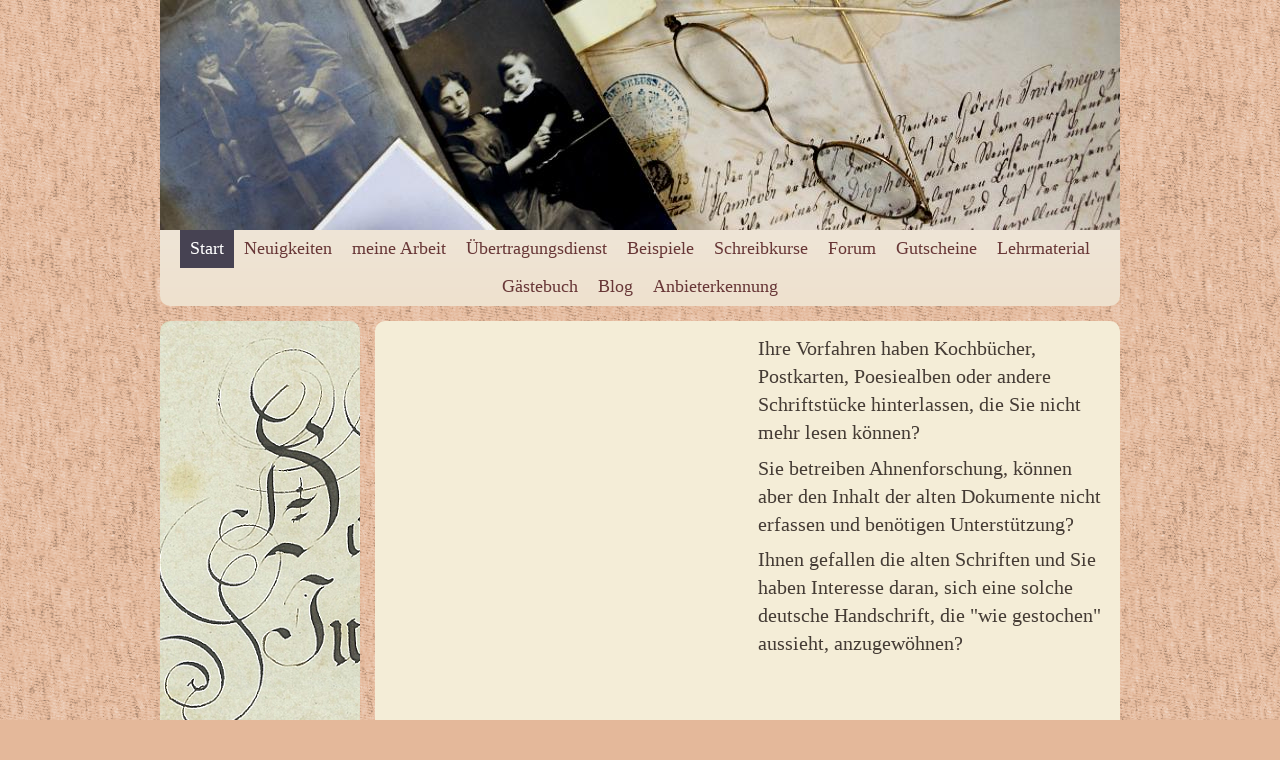

--- FILE ---
content_type: text/html
request_url: https://suetterlinstube-dresden.de/
body_size: 3988
content:
<!DOCTYPE html PUBLIC "-//W3C//DTD XHTML 1.0 Transitional//EN" "http://www.w3.org/TR/xhtml1/DTD/xhtml1-transitional.dtd">
<html xmlns="http://www.w3.org/1999/xhtml" xml:lang="de-DE" lang="de-DE">
<head>
	<meta http-equiv="Content-Type" content="text/html; charset=UTF-8" />
	<title>Start - Sütterlinstube Dresden</title>
	<meta name="description" content="Beschreibung Ihrer Website.">
	<meta name="keywords" content="Sütterlin, Kurrent, deutsche Schreibschrift Übertragungsdienst">
	<meta name="generator" content="WEB.DE WebBaukasten 12.0.7">
	<link type="text/css" rel="stylesheet" href="css/style.css">
	<style type="text/css">
		#widget-8c2ccf76-4321-b2e9-1b77-3cc608290fed {
	margin: 0 0 0 0;
	padding: 0 0 0 0;
	border-radius: 0 0 0 0;
}
#widget-8c2ccf76-4321-b2e9-1b77-3cc608290fed {box-shadow: none}
#widget-3e5b0167-729b-a89d-d221-f7bba7dc74a2 {
	margin: 0 0 0 0;
	padding: 0 0 0 0;
	border-radius: 0 0 0 0;
}
#widget-3e5b0167-729b-a89d-d221-f7bba7dc74a2 {box-shadow: none}
#widget-3d5851d0-07d8-cee3-936a-10446c217793 {
	margin: 0 0 0 0;
	padding: 0 0 0 0;
	border-radius: 0 0 0 0;
}
#widget-3d5851d0-07d8-cee3-936a-10446c217793 {box-shadow: none}
#widget-6d8277a3-ca4c-0e43-df88-47ae61432573 {
	margin: 0 0 0 0;
	padding: 0 0 0 0;
	border-radius: 0 0 0 0;
}
#widget-6d8277a3-ca4c-0e43-df88-47ae61432573 {box-shadow: none}
#widget-bc170472-017f-96cc-04b5-2928dc4788d2 {
	margin: 0 0 0 0;
	padding: 5px 10px 5px 10px;
	border-radius: 0 0 0 0;
}
#widget-bc170472-017f-96cc-04b5-2928dc4788d2 {box-shadow: none}
#widget-ce2dfb11-1496-7b32-519f-1e34700cae96 {
	margin: 0 0 0 0;
	padding: 5px 10px 5px 10px;
	border-radius: 0 0 0 0;
}
#widget-ce2dfb11-1496-7b32-519f-1e34700cae96 {box-shadow: none}
#widget-772ecd21-64a0-d911-56bb-b9efdbd11eec {
	margin: 0 0 0 0;
	padding: 0 0 0 0;
	border-radius: 0 0 0 0;
}
#widget-772ecd21-64a0-d911-56bb-b9efdbd11eec {box-shadow: none}
#widget-68193437-279f-67f7-9266-c00445d570e5 {
	margin: 0 0 0 0;
	padding: 0 0 0 0;
	border-radius: 0 0 0 0;
}
#widget-68193437-279f-67f7-9266-c00445d570e5 {box-shadow: none}
#widget-eb1c8802-d911-c755-6020-15a5fd648319 {
	margin: 0 0 0 0;
	padding: 0 0 0 0;
	border-radius: 0 0 0 0;
}
#widget-eb1c8802-d911-c755-6020-15a5fd648319 {box-shadow: none}
#widget-092a9609-a95f-a04b-295a-20c82d9569bd {
	margin: 0 0 0 0;
	padding: 0 0 0 0;
	border-radius: 0 0 0 0;
}
#widget-092a9609-a95f-a04b-295a-20c82d9569bd {box-shadow: none}
#widget-a889691c-4edd-1948-8aa2-a3ee06e5106a {
	margin: 0 0 0 0;
	padding: 0 0 0 0;
	border-radius: 0 0 0 0;
}
#widget-a889691c-4edd-1948-8aa2-a3ee06e5106a {box-shadow: none}
#widget-8d1d1e29-fce8-95b3-9470-3aebc34bf4c1 {
	margin: 0 0 0 0;
	padding: 0 0 0 0;
	border-radius: 0 0 0 0;
}
#widget-8d1d1e29-fce8-95b3-9470-3aebc34bf4c1 {box-shadow: none}
#widget-45feb03c-c088-e710-4526-f4c571a621a3 {
	margin: 0 0 0 0;
	padding: 0 0 0 0;
	border-radius: 0 0 0 0;
}
#widget-45feb03c-c088-e710-4526-f4c571a621a3 {box-shadow: none}
#widget-e6caacdc-608a-4426-fccd-4fe142650de8 {
	margin: 0 0 0 0;
	padding: 0 0 0 0;
	border-radius: 0 0 0 0;
}
#widget-e6caacdc-608a-4426-fccd-4fe142650de8 {box-shadow: none}
#widget-ca7ad3ab-a041-7082-94fe-6535ef2f75cb {
	margin: 0 0 0 0;
	padding: 0 0 0 0;
	border-radius: 0 0 0 0;
}
#widget-ca7ad3ab-a041-7082-94fe-6535ef2f75cb {box-shadow: none}
#widget-c2d9a68d-1e81-f92c-0ff3-93ff58154f68 {
	margin: 0 0 0 0;
	padding: 5px 10px 5px 10px;
	border-radius: 0 0 0 0;
}
#widget-c2d9a68d-1e81-f92c-0ff3-93ff58154f68 {box-shadow: none}
body{background-image: url("images/background46.png?1689077117");background-position: top left;background-repeat: repeat;background-size: auto;}.watermark-content{background-image: url("");background-position: top left;background-repeat: no-repeat;background-size: auto;}#header-content{
			background-image: linear-gradient(to bottom,rgba(241,241,241,1),rgba(238,225,206,1));
			background-size: 100% 100%;
		}#column1-content{background-image: url("attachments/Background/netzbildli.png?1689077117");background-position: top left;background-repeat: repeat;background-size: auto;}#column2-content{background-image: url("attachments/Background/Website-rechts.png?1689077117");background-position: top left;background-repeat: repeat;background-size: auto;}#content-content{background-color:rgba(244,237,215,1);}#footer-content{background-color:rgba(239,229,200,1);}#content-content,#content-content .container-content-inner {border-radius:10px 10px 10px 10px;}
#column1-content,#column1-content .container-content-inner {border-radius:10px 10px 10px 10px;}
#column2-content,#column2-content .container-content-inner {border-radius:10px 10px 10px 10px;}
#header-content,#header-content .container-content-inner {border-radius:0 0 10px 10px;}
#footer-content,#footer-content .container-content-inner {border-radius:10px 10px 10px 10px;}

	</style>
	<script type="text/javascript" src="js/css_browser_selector.js"></script>
	<link type="text/css" href="modules/navigation/navigation.css" rel="stylesheet" />
<script type="text/javascript" src="components/jquery/jquery.min.js?ac=12.0.7_2018040413"></script>
<link type="text/css" href="css/text-bc170472-017f-96cc-04b5-2928dc4788d2.css" rel="stylesheet" />
<link type="text/css" href="modules/text/text.css" rel="stylesheet" />
<script type="text/javascript" src="modules/text/text.js?ac=12.0.7_2018040413"></script>
<script type="text/javascript">var addthis_config = {
	ui_language: 'de'
};</script><script type="text/javascript" src="//s7.addthis.com/js/250/addthis_widget.js?ac=12.0.7_2018040413"></script>
<script type="text/javascript">addthis.addEventListener('addthis.ready', function() {
	for (var i in addthis.links) {
		var link = addthis.links[i];
		if (link.className.indexOf("tweet") > -1) {
			var iframe = link.firstChild;
			if (iframe.src.indexOf("http://") !== 0) {
				iframe.src = iframe.src.replace(/^(\/\/|https:\/\/)/, 'http://');
			}
		}
	}
});</script><link type="text/css" href="css/header-68193437-279f-67f7-9266-c00445d570e5.css" rel="stylesheet" />
<link type="text/css" href="css/navigation-eb1c8802-d911-c755-6020-15a5fd648319.css" rel="stylesheet" />
<link type="text/css" href="css/navigation-ca7ad3ab-a041-7082-94fe-6535ef2f75cb.css" rel="stylesheet" />
<link type="text/css" href="css/text-c2d9a68d-1e81-f92c-0ff3-93ff58154f68.css" rel="stylesheet" />
<script type="text/javascript">var fixHeightColumns = true;</script>
<!--[if IE]>
	<meta http-equiv="Expires" content="Thu, 01 Dec 1994 16:00:00 GMT" />
<![endif]-->
<link type="text/css" href="css/layout.css" rel="stylesheet" />
<script type="text/javascript">var siteBuilderJs = jQuery.noConflict(true);</script>
	
	<script type="text/javascript" src="js/helpers.js"></script>
	<script type="text/javascript" src="js/view.js"></script>
	
</head>
<body id="template" class="">
	<div class="unsupported">Ihre Browserversion ist veraltet. Wir empfehlen, Ihren Browser auf die neueste Version zu aktualisieren.</div><div id="page">
	<div id="watermark" class="border-none">
		<div class="external-top">
			<div class="external-top-left"></div>
			<div class="external-top-right"></div>
			<div class="external-top-center"><div><div></div></div></div>
		</div>
		<div class="external-middle">
			<div class="external-left"><div><div></div></div></div>
			<div class="external-right"><div><div></div></div></div>
			<div class="watermark-content"></div>
		</div>
		<div class="external-bottom">
			<div class="external-bottom-left"></div>
			<div class="external-bottom-right"></div>
			<div class="external-bottom-center"><div><div></div></div></div>
		</div>
	</div>
	<div id="layout" class="pageContentText">
		<div id="layout-header">
			<div id="header" class="container header border-none">
	<div id="header-top" class="top"><div><div></div></div></div>
	<div id="header-side" class="side"><div id="header-side2" class="side2">
		<div class="container-content">
			<div id="header-content">
				<div class="container-content-inner" id="header-content-inner">
	<div class="widget widget-header " id="widget-68193437-279f-67f7-9266-c00445d570e5">
	<div class="widget-content"><div class="header-image"></div></div>
</div>

	<div class="widget widget-navigation " id="widget-eb1c8802-d911-c755-6020-15a5fd648319">
	<div class="widget-content"><a id="navigation-toggle-eb1c8802-d911-c755-6020-15a5fd648319"></a><ul class="navigation" id="navigation-eb1c8802-d911-c755-6020-15a5fd648319">
			<li class="selected ">
			<a href="">
				<span class="navigation-item-bullet">></span>
				<span class="navigation-item-text">Start</span>
			</a>
			
		</li><li class="normal">
			<a href="neuigkeiten/">
				<span class="navigation-item-bullet">></span>
				<span class="navigation-item-text">Neuigkeiten</span>
			</a>
			
		</li><li class="normal">
			<a href="meine-arbeit/">
				<span class="navigation-item-bullet">></span>
				<span class="navigation-item-text">meine Arbeit</span>
			</a>
			
		</li><li class="normal">
			<a href="uebertragungsdienst/">
				<span class="navigation-item-bullet">></span>
				<span class="navigation-item-text">Übertragungsdienst</span>
			</a>
			
		</li><li class="normal">
			<a href="beispiele/">
				<span class="navigation-item-bullet">></span>
				<span class="navigation-item-text">Beispiele</span>
			</a>
			
		</li><li class="normal">
			<a href="schreibkurse/">
				<span class="navigation-item-bullet">></span>
				<span class="navigation-item-text">Schreibkurse</span>
			</a>
			
		</li><li class="normal">
			<a href="Forum/">
				<span class="navigation-item-bullet">></span>
				<span class="navigation-item-text">Forum</span>
			</a>
			
		</li><li class="normal">
			<a href="gutscheine/">
				<span class="navigation-item-bullet">></span>
				<span class="navigation-item-text">Gutscheine</span>
			</a>
			
		</li><li class="normal">
			<a href="lehrmaterial/">
				<span class="navigation-item-bullet">></span>
				<span class="navigation-item-text">Lehrmaterial</span>
			</a>
			
		</li><li class="normal">
			<a href="gaestebuch/">
				<span class="navigation-item-bullet">></span>
				<span class="navigation-item-text">Gästebuch</span>
			</a>
			
		</li><li class="normal">
			<a href="blog/">
				<span class="navigation-item-bullet">></span>
				<span class="navigation-item-text">Blog</span>
			</a>
			
		</li><li class="normal">
			<a href="anbieterkennung/">
				<span class="navigation-item-bullet">></span>
				<span class="navigation-item-text">Anbieterkennung</span>
			</a>
			
		</li>
	</ul></div>
</div>
</div>
			</div>
		</div>
	</div></div>
	<div id="header-bottom" class="bottom"><div><div></div></div></div>
</div>
		</div>
		<div id="layout-content">
			<div id="columns">
				<div id="column1" class="container column1 column column-left border-none">
	<div id="column1-top" class="top"><div><div></div></div></div>
	<div id="column1-side" class="side"><div id="column1-side2" class="side2">
		<div class="container-content">
			<div id="column1-content">
				<div class="container-content-inner" id="column1-content-inner">
	<div class="widget widget-pagecontent " id="widget-a889691c-4edd-1948-8aa2-a3ee06e5106a">
	<div class="widget-content"></div>
</div>
</div>
			</div>
		</div>
	</div></div>
	<div id="column1-bottom" class="bottom"><div><div></div></div></div>
</div>
				
				<div id="content" class="container content border-none">
	<div id="content-top" class="top"><div><div></div></div></div>
	<div id="content-side" class="side"><div id="content-side2" class="side2">
		<div class="container-content">
			<div id="content-content">
				<div class="container-content-inner" id="content-content-inner">
	<table class="widget-columns-table"><tr><td class="widget-columns-column" style="width: 50%"></td><td class="widget-columns-column" style="width: 50%"><div class="widget widget-pagecontent " id="widget-6d8277a3-ca4c-0e43-df88-47ae61432573">
	<div class="widget-content"><div class="widget widget-text " id="widget-bc170472-017f-96cc-04b5-2928dc4788d2">
	<div class="widget-content"><p><span style="font-size: 20px;">Ihre Vorfahren haben Kochb&uuml;cher, Postkarten, Poesiealben oder andere Schriftst&uuml;cke hinterlassen, die Sie nicht mehr lesen k&ouml;nnen?</span></p>
<p><span style="font-size: 20px;">Sie betreiben Ahnenforschung, k&ouml;nnen aber den Inhalt der alten Dokumente nicht erfassen und ben&ouml;tigen Unterst&uuml;tzung?</span></p>
<p><span style="font-size: 20px;">Ihnen gefallen die alten Schriften und Sie haben Interesse daran, sich eine solche deutsche Handschrift, die "wie gestochen" aussieht, anzugew&ouml;hnen?</span></p>
<p>&nbsp;</p>
<p><span style="font-family: Times New Roman;">&nbsp;</span></p>
<p><span style="font-size: 24px;"><span style="font-family: 'Times New Roman';">Dann sind Sie bei&nbsp;</span><span style="font-family: 'Times New Roman';">mir</span><span style="font-family: 'Times New Roman';"> richtig!</span></span></p>
<p>&nbsp;</p>
<p>&nbsp;Sie finden mich bei Facebook unter: <a class=" link" href="https://www.facebook.com/suetterlinstube" target="_blank">S&uuml;tterlinstube Dresden</a></p>
<p>&nbsp;</p></div>
</div><div class="widget widget-sharethis " id="widget-ce2dfb11-1496-7b32-519f-1e34700cae96"><h2 class="widget-title">Auf Social Media teilen</h2>
	<div class="widget-content"><div class="addthis_toolbox addthis_default_style">
	<a class="addthis_button_facebook"></a>
	<a class="addthis_button_twitter"></a>
	<a class="addthis_button_preferred_1"></a>
	<a class="addthis_button_preferred_2"></a>
	<a class="addthis_button_compact"></a>
</div></div>
</div></div>
</div></td></tr></table>
</div>
			</div>
		</div>
	</div></div>
	<div id="content-bottom" class="bottom"><div><div></div></div></div>
</div>
			</div>
		</div>
		<div id="layout-footer">
			<div id="footer" class="container footer border-none">
	<div id="footer-top" class="top"><div><div></div></div></div>
	<div id="footer-side" class="side"><div id="footer-side2" class="side2">
		<div class="container-content">
			<div id="footer-content">
				<div class="container-content-inner" id="footer-content-inner">
	<div class="widget widget-navigation " id="widget-ca7ad3ab-a041-7082-94fe-6535ef2f75cb">
	<div class="widget-content"><a id="navigation-toggle-ca7ad3ab-a041-7082-94fe-6535ef2f75cb"></a><ul class="navigation" id="navigation-ca7ad3ab-a041-7082-94fe-6535ef2f75cb">
			<li class="selected ">
			<a href="">
				<span class="navigation-item-bullet">></span>
				<span class="navigation-item-text">Start</span>
			</a>
			
		</li><li class="normal">
			<a href="neuigkeiten/">
				<span class="navigation-item-bullet">></span>
				<span class="navigation-item-text">Neuigkeiten</span>
			</a>
			
		</li><li class="normal">
			<a href="meine-arbeit/">
				<span class="navigation-item-bullet">></span>
				<span class="navigation-item-text">meine Arbeit</span>
			</a>
			
		</li><li class="normal">
			<a href="uebertragungsdienst/">
				<span class="navigation-item-bullet">></span>
				<span class="navigation-item-text">Übertragungsdienst</span>
			</a>
			
		</li><li class="normal">
			<a href="beispiele/">
				<span class="navigation-item-bullet">></span>
				<span class="navigation-item-text">Beispiele</span>
			</a>
			
		</li><li class="normal">
			<a href="schreibkurse/">
				<span class="navigation-item-bullet">></span>
				<span class="navigation-item-text">Schreibkurse</span>
			</a>
			
		</li><li class="normal">
			<a href="Forum/">
				<span class="navigation-item-bullet">></span>
				<span class="navigation-item-text">Forum</span>
			</a>
			
		</li><li class="normal">
			<a href="gutscheine/">
				<span class="navigation-item-bullet">></span>
				<span class="navigation-item-text">Gutscheine</span>
			</a>
			
		</li><li class="normal">
			<a href="lehrmaterial/">
				<span class="navigation-item-bullet">></span>
				<span class="navigation-item-text">Lehrmaterial</span>
			</a>
			
		</li><li class="normal">
			<a href="gaestebuch/">
				<span class="navigation-item-bullet">></span>
				<span class="navigation-item-text">Gästebuch</span>
			</a>
			
		</li><li class="normal">
			<a href="blog/">
				<span class="navigation-item-bullet">></span>
				<span class="navigation-item-text">Blog</span>
			</a>
			
		</li><li class="normal">
			<a href="anbieterkennung/">
				<span class="navigation-item-bullet">></span>
				<span class="navigation-item-text">Anbieterkennung</span>
			</a>
			
		</li>
	</ul></div>
</div>

	<div class="widget widget-text " id="widget-c2d9a68d-1e81-f92c-0ff3-93ff58154f68">
	<div class="widget-content"><p style="text-align: center;">&copy; 2014. F. Neugebauer. Alle Rechte vorbehalten.</p></div>
</div>
<div class="mobile-view-switcher"></div></div>
			</div>
		</div>
	</div></div>
	<div id="footer-bottom" class="bottom"><div><div></div></div></div>
</div>
		</div>
		
	</div>
</div>
	<script type="text/javascript" src="js/anti_cache.js?ac=12.0.7_2018040413"></script>
<script type="text/javascript">
window.mobileSwitcherText = "Zur Standardversion wechseln";
window.desktopSwitcherText = "Zur Mobilversion wechseln";
</script><script type="text/javascript">
siteBuilderJs(document).ready(function ($) {
		$.addImagesAnimation('#widget-bc170472-017f-96cc-04b5-2928dc4788d2');$("#navigation-toggle-eb1c8802-d911-c755-6020-15a5fd648319").click(function(e) {
				e.preventDefault();
				$("#navigation-eb1c8802-d911-c755-6020-15a5fd648319").slideToggle();
			});
$("#navigation-toggle-ca7ad3ab-a041-7082-94fe-6535ef2f75cb").click(function(e) {
				e.preventDefault();
				$("#navigation-ca7ad3ab-a041-7082-94fe-6535ef2f75cb").slideToggle();
			});
	$.addImagesAnimation('#widget-c2d9a68d-1e81-f92c-0ff3-93ff58154f68');
});
</script>
</body>
</html>

--- FILE ---
content_type: text/css
request_url: https://suetterlinstube-dresden.de/css/text-bc170472-017f-96cc-04b5-2928dc4788d2.css
body_size: -2
content:
#widget-bc170472-017f-96cc-04b5-2928dc4788d2 .widget-content {
			border-radius: 0 0 0 0;
		}

--- FILE ---
content_type: text/css
request_url: https://suetterlinstube-dresden.de/css/header-68193437-279f-67f7-9266-c00445d570e5.css
body_size: 85
content:
#widget-68193437-279f-67f7-9266-c00445d570e5 .header-image {
				height: 230px;
				background-image: url(../attachments/Header/published_image_0.png);
				border-radius: 0 0 0 0;}

--- FILE ---
content_type: text/css
request_url: https://suetterlinstube-dresden.de/css/navigation-eb1c8802-d911-c755-6020-15a5fd648319.css
body_size: 4533
content:
#navigation-eb1c8802-d911-c755-6020-15a5fd648319 {
	text-align: center;
}#navigation-eb1c8802-d911-c755-6020-15a5fd648319 li > a {
			
			font-size: 18px;
		}
		#navigation-eb1c8802-d911-c755-6020-15a5fd648319 li {
			margin: 0px 0px 0px 0px;
		}
		#navigation-eb1c8802-d911-c755-6020-15a5fd648319 li > a {
			font-weight: normal;
			font-style: normal;
			text-decoration: none;
			padding: 6px 10px 7px 10px;
			border: solid #000000;
			border-width: 0px;
			border-radius: 0;
			box-shadow: none;
		}
		#navigation-eb1c8802-d911-c755-6020-15a5fd648319 ul li {
			margin: 0px 0px 0px 0px;
		}
		#navigation-eb1c8802-d911-c755-6020-15a5fd648319 ul li > a {
			font-weight: normal;
			font-style: normal;
			text-decoration: none;
			padding: 6px 10px 7px 10px;
			border: solid #000000;
			border-width: 0px;
			border-radius: 0;
			box-shadow: none;
		}
		#navigation-eb1c8802-d911-c755-6020-15a5fd648319 li.selected,
		#navigation-eb1c8802-d911-c755-6020-15a5fd648319 li.childselected,
		#navigation-eb1c8802-d911-c755-6020-15a5fd648319 li.selected:hover,
		#navigation-eb1c8802-d911-c755-6020-15a5fd648319 li.childselected:hover,
		#navigation-eb1c8802-d911-c755-6020-15a5fd648319 li:hover {
			margin: 0px 0px 0px 0px;
		}
		#navigation-eb1c8802-d911-c755-6020-15a5fd648319 li.selected > a,
		#navigation-eb1c8802-d911-c755-6020-15a5fd648319 li.childselected > a,
		#navigation-eb1c8802-d911-c755-6020-15a5fd648319 li.selected:hover > a,
		#navigation-eb1c8802-d911-c755-6020-15a5fd648319 li.childselected:hover > a,
		#navigation-eb1c8802-d911-c755-6020-15a5fd648319 li:hover > a {
			padding: 6px 10px 7px 10px;
			border: solid #000000;
			border-width: 0px;
			border-radius: 0;
			box-shadow: none;
		}
		#navigation-eb1c8802-d911-c755-6020-15a5fd648319 ul li.selected,
		#navigation-eb1c8802-d911-c755-6020-15a5fd648319 ul li.childselected,
		#navigation-eb1c8802-d911-c755-6020-15a5fd648319 ul li.selected:hover,
		#navigation-eb1c8802-d911-c755-6020-15a5fd648319 ul li.childselected:hover,
		#navigation-eb1c8802-d911-c755-6020-15a5fd648319 ul li:hover {
			margin: 0px 0px 0px 0px;
		}
		#navigation-eb1c8802-d911-c755-6020-15a5fd648319 ul li.selected > a,
		#navigation-eb1c8802-d911-c755-6020-15a5fd648319 ul li.childselected > a,
		#navigation-eb1c8802-d911-c755-6020-15a5fd648319 ul li.selected:hover > a,
		#navigation-eb1c8802-d911-c755-6020-15a5fd648319 ul li.childselected:hover > a,
		#navigation-eb1c8802-d911-c755-6020-15a5fd648319 ul li:hover > a {
			padding: 6px 10px 7px 10px;
		}

		#navigation-eb1c8802-d911-c755-6020-15a5fd648319 > li.normal > a { color: #683737;}
		#navigation-eb1c8802-d911-c755-6020-15a5fd648319 > li.normal > a { background-color: transparent; } #navigation-eb1c8802-d911-c755-6020-15a5fd648319 > li.normal > a { background-image: none; }
		#navigation-eb1c8802-d911-c755-6020-15a5fd648319 li.selected > a, #navigation-eb1c8802-d911-c755-6020-15a5fd648319 li.childselected > a { color: #FFFFFF; }
		#navigation-eb1c8802-d911-c755-6020-15a5fd648319 li.selected > a, #navigation-eb1c8802-d911-c755-6020-15a5fd648319 li.childselected > a { background-color: #464252; }
		#navigation-eb1c8802-d911-c755-6020-15a5fd648319 ul > li.normal > a { color: #FFFFFF; }#navigation-eb1c8802-d911-c755-6020-15a5fd648319 ul > li.normal > a { background-image: none; }
		#navigation-eb1c8802-d911-c755-6020-15a5fd648319 ul > li.normal > a { background-color: #464252; }
		
		#navigation-eb1c8802-d911-c755-6020-15a5fd648319 li.normal:hover > a { color: #FFFFFF; }
		#navigation-eb1c8802-d911-c755-6020-15a5fd648319 li.normal:hover > a { background-color: #464252; } #navigation-eb1c8802-d911-c755-6020-15a5fd648319 li.selected > a, #navigation-eb1c8802-d911-c755-6020-15a5fd648319 li.childselected > a, #navigation-eb1c8802-d911-c755-6020-15a5fd648319 li.normal:hover > a { background-image: none; }.mobile-view #navigation-eb1c8802-d911-c755-6020-15a5fd648319 li.selected > a,
		.mobile-view #navigation-eb1c8802-d911-c755-6020-15a5fd648319 li.childselected > a { color: #FFFFFF; }.mobile-view #navigation-eb1c8802-d911-c755-6020-15a5fd648319 li.selected > a,
		.mobile-view #navigation-eb1c8802-d911-c755-6020-15a5fd648319 li.childselected > a { background-color: transparent; }.mobile-view #navigation-eb1c8802-d911-c755-6020-15a5fd648319 li:hover > a { color: #FFFFFF; }.mobile-view #navigation-eb1c8802-d911-c755-6020-15a5fd648319 li:hover > a { background-color: transparent; }.mobile-view #navigation-eb1c8802-d911-c755-6020-15a5fd648319 ul > li > a { color: #683737; }.mobile-view #navigation-eb1c8802-d911-c755-6020-15a5fd648319 ul > li > a { background-color: transparent; }

--- FILE ---
content_type: text/css
request_url: https://suetterlinstube-dresden.de/css/navigation-ca7ad3ab-a041-7082-94fe-6535ef2f75cb.css
body_size: 4533
content:
#navigation-ca7ad3ab-a041-7082-94fe-6535ef2f75cb {
	text-align: center;
}#navigation-ca7ad3ab-a041-7082-94fe-6535ef2f75cb li > a {
			
			font-size: 18px;
		}
		#navigation-ca7ad3ab-a041-7082-94fe-6535ef2f75cb li {
			margin: 0px 0px 0px 0px;
		}
		#navigation-ca7ad3ab-a041-7082-94fe-6535ef2f75cb li > a {
			font-weight: normal;
			font-style: normal;
			text-decoration: none;
			padding: 6px 10px 7px 10px;
			border: solid #000000;
			border-width: 0px;
			border-radius: 0;
			box-shadow: none;
		}
		#navigation-ca7ad3ab-a041-7082-94fe-6535ef2f75cb ul li {
			margin: 0px 0px 0px 0px;
		}
		#navigation-ca7ad3ab-a041-7082-94fe-6535ef2f75cb ul li > a {
			font-weight: normal;
			font-style: normal;
			text-decoration: none;
			padding: 6px 10px 7px 10px;
			border: solid #000000;
			border-width: 0px;
			border-radius: 0;
			box-shadow: none;
		}
		#navigation-ca7ad3ab-a041-7082-94fe-6535ef2f75cb li.selected,
		#navigation-ca7ad3ab-a041-7082-94fe-6535ef2f75cb li.childselected,
		#navigation-ca7ad3ab-a041-7082-94fe-6535ef2f75cb li.selected:hover,
		#navigation-ca7ad3ab-a041-7082-94fe-6535ef2f75cb li.childselected:hover,
		#navigation-ca7ad3ab-a041-7082-94fe-6535ef2f75cb li:hover {
			margin: 0px 0px 0px 0px;
		}
		#navigation-ca7ad3ab-a041-7082-94fe-6535ef2f75cb li.selected > a,
		#navigation-ca7ad3ab-a041-7082-94fe-6535ef2f75cb li.childselected > a,
		#navigation-ca7ad3ab-a041-7082-94fe-6535ef2f75cb li.selected:hover > a,
		#navigation-ca7ad3ab-a041-7082-94fe-6535ef2f75cb li.childselected:hover > a,
		#navigation-ca7ad3ab-a041-7082-94fe-6535ef2f75cb li:hover > a {
			padding: 6px 10px 7px 10px;
			border: solid #000000;
			border-width: 0px;
			border-radius: 0;
			box-shadow: none;
		}
		#navigation-ca7ad3ab-a041-7082-94fe-6535ef2f75cb ul li.selected,
		#navigation-ca7ad3ab-a041-7082-94fe-6535ef2f75cb ul li.childselected,
		#navigation-ca7ad3ab-a041-7082-94fe-6535ef2f75cb ul li.selected:hover,
		#navigation-ca7ad3ab-a041-7082-94fe-6535ef2f75cb ul li.childselected:hover,
		#navigation-ca7ad3ab-a041-7082-94fe-6535ef2f75cb ul li:hover {
			margin: 0px 0px 0px 0px;
		}
		#navigation-ca7ad3ab-a041-7082-94fe-6535ef2f75cb ul li.selected > a,
		#navigation-ca7ad3ab-a041-7082-94fe-6535ef2f75cb ul li.childselected > a,
		#navigation-ca7ad3ab-a041-7082-94fe-6535ef2f75cb ul li.selected:hover > a,
		#navigation-ca7ad3ab-a041-7082-94fe-6535ef2f75cb ul li.childselected:hover > a,
		#navigation-ca7ad3ab-a041-7082-94fe-6535ef2f75cb ul li:hover > a {
			padding: 6px 10px 7px 10px;
		}

		#navigation-ca7ad3ab-a041-7082-94fe-6535ef2f75cb > li.normal > a { color: #754848;}
		#navigation-ca7ad3ab-a041-7082-94fe-6535ef2f75cb > li.normal > a { background-color: transparent; } #navigation-ca7ad3ab-a041-7082-94fe-6535ef2f75cb > li.normal > a { background-image: none; }
		#navigation-ca7ad3ab-a041-7082-94fe-6535ef2f75cb li.selected > a, #navigation-ca7ad3ab-a041-7082-94fe-6535ef2f75cb li.childselected > a { color: #FFFFFF; }
		#navigation-ca7ad3ab-a041-7082-94fe-6535ef2f75cb li.selected > a, #navigation-ca7ad3ab-a041-7082-94fe-6535ef2f75cb li.childselected > a { background-color: #464252; }
		#navigation-ca7ad3ab-a041-7082-94fe-6535ef2f75cb ul > li.normal > a { color: #FFFFFF; }#navigation-ca7ad3ab-a041-7082-94fe-6535ef2f75cb ul > li.normal > a { background-image: none; }
		#navigation-ca7ad3ab-a041-7082-94fe-6535ef2f75cb ul > li.normal > a { background-color: #464252; }
		
		#navigation-ca7ad3ab-a041-7082-94fe-6535ef2f75cb li.normal:hover > a { color: #FFFFFF; }
		#navigation-ca7ad3ab-a041-7082-94fe-6535ef2f75cb li.normal:hover > a { background-color: #464252; } #navigation-ca7ad3ab-a041-7082-94fe-6535ef2f75cb li.selected > a, #navigation-ca7ad3ab-a041-7082-94fe-6535ef2f75cb li.childselected > a, #navigation-ca7ad3ab-a041-7082-94fe-6535ef2f75cb li.normal:hover > a { background-image: none; }.mobile-view #navigation-ca7ad3ab-a041-7082-94fe-6535ef2f75cb li.selected > a,
		.mobile-view #navigation-ca7ad3ab-a041-7082-94fe-6535ef2f75cb li.childselected > a { color: #FFFFFF; }.mobile-view #navigation-ca7ad3ab-a041-7082-94fe-6535ef2f75cb li.selected > a,
		.mobile-view #navigation-ca7ad3ab-a041-7082-94fe-6535ef2f75cb li.childselected > a { background-color: transparent; }.mobile-view #navigation-ca7ad3ab-a041-7082-94fe-6535ef2f75cb li:hover > a { color: #FFFFFF; }.mobile-view #navigation-ca7ad3ab-a041-7082-94fe-6535ef2f75cb li:hover > a { background-color: transparent; }.mobile-view #navigation-ca7ad3ab-a041-7082-94fe-6535ef2f75cb ul > li > a { color: #754848; }.mobile-view #navigation-ca7ad3ab-a041-7082-94fe-6535ef2f75cb ul > li > a { background-color: transparent; }

--- FILE ---
content_type: text/css
request_url: https://suetterlinstube-dresden.de/css/text-c2d9a68d-1e81-f92c-0ff3-93ff58154f68.css
body_size: -2
content:
#widget-c2d9a68d-1e81-f92c-0ff3-93ff58154f68 .widget-content {
			border-radius: 0 0 0 0;
		}